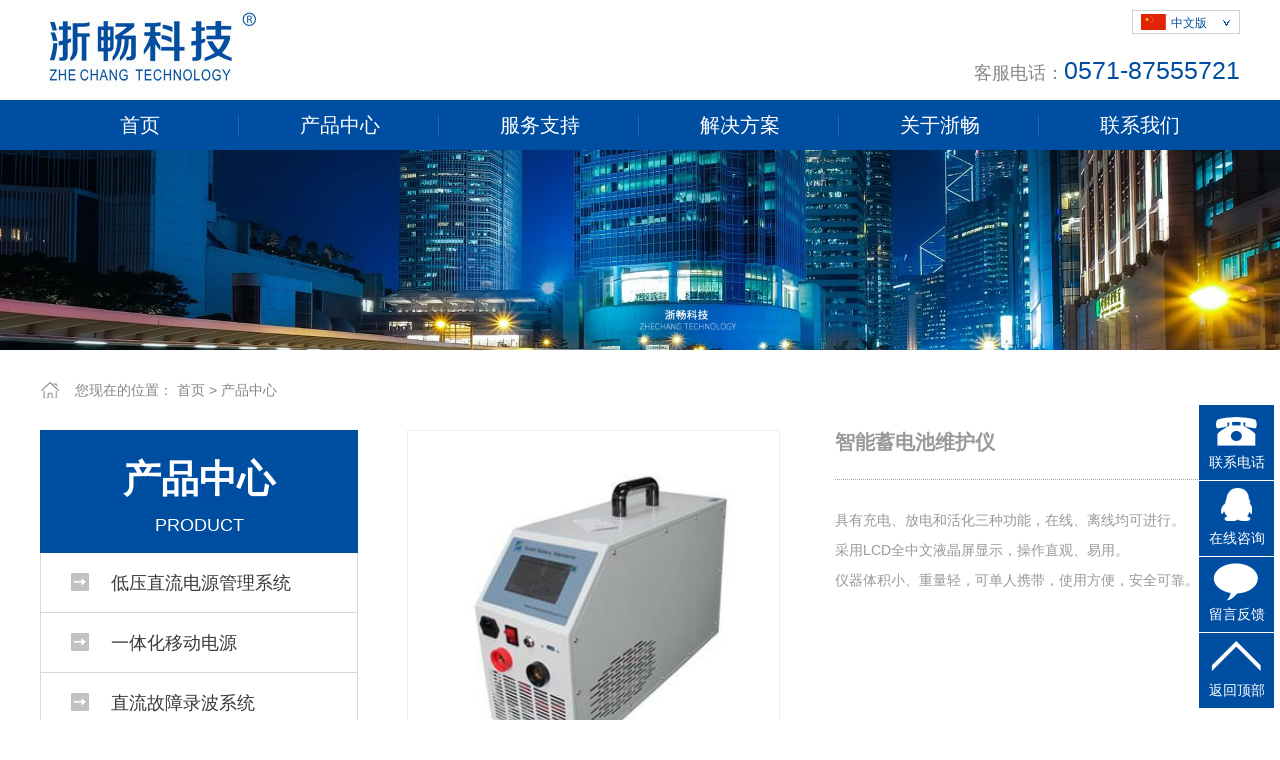

--- FILE ---
content_type: text/html; charset=utf-8
request_url: http://zhechang.net/product.aspx?id=196
body_size: 4604
content:

<!DOCTYPE html PUBLIC "-//W3C//DTD XHTML 1.0 Transitional//EN" "http://www.w3.org/TR/xhtml1/DTD/xhtml1-transitional.dtd">
<html xmlns="http://www.w3.org/1999/xhtml">
<head>
<meta http-equiv="Content-Type" content="text/html; charset=utf-8" />
<meta name="viewport" content="width=device-width,initial-scale=1.0,maximum-scale=1.0,minimum-scale=1.0,user-scalable=0">
<meta name="apple-touch-fullscreen" content="yes">
<meta name="apple-mobile-web-app-capable" content="yes">
<meta name="apple-mobile-web-app-status-bar-style" content="black">
<meta name="format-detection" content="telephone=no">
<link rel="SHORTCUT ICON" href="favicon.ico" />
<title>智能蓄电池维护仪-产品中心-浙畅科技</title>
<meta name="Keywords" content="杭州浙畅电力设备有限公司,浙畅科技,浙畅" />
<meta name="Description" content="杭州浙畅电力设备有限公司" />
<link href="js/bootstrap/css/bootstrap.min.css" rel="stylesheet" />
<link href="js/slick/slick.css" rel="stylesheet" />
<link href="js/slick/slick-theme.css" rel="stylesheet" />
<link href="css/zhechang.css" rel="stylesheet" />
<script type="text/javascript" src="js/jquery-1.10.2.min.js"></script>
<script type="text/javascript" src="js/bootstrap/js/bootstrap.min.js"></script>
<script type="text/javascript" src="js/slick/slick.min.js"></script>
<script type="text/javascript" src="js/zhechang.js"></script>
</head>

<body>

<!--侧边导航-->
<div class="left_menu_zone">
<div class="left_menu visible-xs">

	<div class="left_menu_h">浙畅科技</div>
    <div class="left_menu_i"><a href="productlist.aspx">产品中心</a></div>
    <div class="left_menu_i"><a href="solutionlist.aspx">解决方案</a></div>
    <div class="left_menu_i"><a href="download.aspx">服务支持</a></div>
    <div class="left_menu_i"><a href="about.aspx">关于浙畅</a></div>
    <div class="left_menu_i"><a href="contact.aspx">联系我们</a></div>
    <div class="left_menu_i"><a href="en/">English</a></div>
</div>
</div>
<div class="shade_m"></div>


<div class="header_m visible-xs">
	<div class="container_m">
    	<div class="logo_m"><a href="/"><img src="images/logo.jpg" /></a></div>
       	<div class="header_menu_btn"><img src="images/header_menu.jpg" id="header_menu" /></div>
        <div class="header_search_btn"><img src="images/header_search.jpg"/></div>
        <div class="search_m" style="display:none;">
        	
        	<div class="search_m_zone">
            	<input type="text" name="q" class="search_txt" autocomplete="off">
                <button type="submit" class="search_btn">搜索</button>
            </div>
        </div>
    </div>
    
</div>


<div class="header hidden-xs">
	<div class="container">
    	<div class="logo"><a href="/"><img src="images/logo.jpg" /></a></div>
        <div class="header_right">
        	<div class="header_right_b">
        		<div class="website_v">
            		<div class="website_cn"><a href="/"><img src="images/cn.jpg" /><em>中文版</em></a></div>
                	<div class="website_en"><a href="/en/"><img src="images/en.jpg" /><em>English</em></a></div>
           	 	</div>
            	<div class="header_tel">
            	<em>客服电话：</em>0571-87555721
                </div>
            </div>
        </div>
    </div>
</div>
<div class="nav hidden-xs">
	<div class="container">
    	<ul class="navlist">
        	<li class="current"><a href="/">首页</a></li>
            <li>
            	<a href="productlist.aspx">产品中心</a>
            	<div class="memulist dcol">
                
                    <div class="memuitem"><a href="productlist.aspx?cid=2"><i class="icon xudianchi"></i><span class="memuitem_txt">直流电源管理系统</span></a></div>
                	<div class="memuitem"><a href="productlist.aspx?cid=13"><i class="icon zhiliudian"></i><span class="memuitem_txt">直流电源仪器设备</span></a></div>
                	<div class="memuitem"><a href="productlist.aspx?cid=4"><i class="icon xudianchi5"></i><span class="memuitem_txt">开闭所直流电源管理系统</span></a></div>
                    <div class="memuitem"><a href="productlist.aspx?cid=12"><i class="icon jiaoliudian"></i><span class="memuitem_txt">其他</span></a></div>
                	
            	</div>
            </li>

            <li><a href="download.aspx">服务支持</a>
            	<div class="memulist scol">
                	<div class="memuitem"><a href="download.aspx?tid=4"><i class="icon chanpinshouce"></i><span class="memuitem_txt2">产品手册</span></a></div>
                	<div class="memuitem"><a href="servers.aspx"><i class="icon baoxiu"></i><span class="memuitem_txt2">在线报修</span></a></div>
                    <div class="memuitem"><a href="feedback.aspx"><i class="icon lanyanfankui"></i><span class="memuitem_txt2">留言反馈</span></a></div>
            	</div>
            </li>
            <li><a href="solutionlist.aspx">解决方案</a>
            </li>
            <li><a href="about.aspx">关于浙畅</a>
            	<div class="memulist scol">
                	<div class="memuitem"><a href="about.aspx"><i class="icon gongsijianjie"></i><span class="memuitem_txt2">公司简介</span></a></div>
                	<div class="memuitem"><a href="culture.aspx"><i class="icon qiyewenhua"></i><span class="memuitem_txt2">企业文化</span></a></div>
                    <div class="memuitem"><a href="hr.aspx"><i class="icon rencaizhaopin"></i><span class="memuitem_txt2">人才招聘</span></a></div>
                    <div class="memuitem"><a href="certificate.aspx"><i class="icon zhuanlizhengshu"></i><span class="memuitem_txt2">专利证书</span></a></div>
            	</div>
            </li>
            <li><a href="contact.aspx">联系我们</a></li>
        </ul>
    </div>
</div> 

<div class="banner visible-xs" id="banner">
	<div class="single-item banner_item">
    	<div>
    		<img src="images/banner_product.jpg" />
    	</div>
    </div>
</div>
<div class="banner hidden-xs" id="banner">
	<div class="single-item banner_item">
    	<div>
    		<img src="images/banner_product.jpg" />
    	</div>

    </div>
</div>

<!--页面导航栏-->
<div class="navigation hidden-xs">
	<div class="container">
    	<div class="navigation_bar">您现在的位置： <a href="">首页</a> &gt; <a href="">产品中心</a></div>
    </div>
</div>

<!--页面导航栏-->
<div class="main">
	<div class="container">
    	<div class="leftside">
        	<div class="leftmenu_head">
            	<div class="leftmenu_head_cn">产品中心</div>
                <div class="leftmenu_head_en">PRODUCT</div>
                <div class="leftmenu_head_catalog">分类</div>
            </div>
            <div class="leftmenu_body">

            
                   
                <div class="leftmemu_item"><a href="product.aspx?id=203">低压直流电源管理系统</a></div>
                   
					
					
                   
                <div class="leftmemu_item"><a href="product.aspx?id=205">一体化移动电源</a></div>
                   
					
					
                   
                <div class="leftmemu_item"><a href="product.aspx?id=202">直流故障录波系统</a></div>
                   
					
					
                   
                <div class="leftmemu_item"><a href="product.aspx?id=201">智能蓄电池在线监测系统</a></div>
                   
					
					
                   
                <div class="leftmemu_item"><a href="product.aspx?id=207">开闭所直流电源集中管理系统</a></div>
                   
					
					
                   
                <div class="leftmemu_item"><a href="product.aspx?id=206">配网蓄电池在线监测系统</a></div>
                   
					
					
                   
                <div class="leftmemu_item"><a href="product.aspx?id=199">蓄电池跨接宝</a></div>
                   
					
					
                   
                <div class="leftmemu_item"><a href="product.aspx?id=195">蓄电池内阻测试仪 </a></div>
                   
					
					
                   
                <div class="leftmemu_item"><a href="product.aspx?id=200">便携式直流接地故障查找仪</a></div>
                   
					
					
                   
                <div class="leftmemu_item"><a href="product.aspx?id=193">智能蓄电池组放电测试仪</a></div>
                   
					
					
                   
                <div class="leftmemu_item"><a href="product.aspx?id=194">无线蓄电池巡检仪</a></div>
                   
					
					
                   
                <div class="leftmemu_item"><a href="product.aspx?id=197">智能蓄电池组充电机 </a></div>
                   
					
					
                   
                <div class="leftmemu_item"><a href="product.aspx?id=196">智能蓄电池维护仪</a></div>
                   
					
					
                   
                <div class="leftmemu_item"><a href="product.aspx?id=204">配网三相负荷不平衡调节装置</a></div>
                   
					
					
                   
                <div class="leftmemu_item"><a href="product.aspx?id=198">智能交流放电测试仪</a></div>
                   
					
					

            </div>
        </div>
        <div class="rightside">
        	<div class="productinfo">
            	<div class="product_img"><img src="file/20211119135341.jpg" /></div>
                <div class="product_title">智能蓄电池维护仪</div>
                <div class="product_note">
                	<p>具有充电、放电和活化三种功能，在线、离线均可进行。</p><p>
采用LCD全中文液晶屏显示，操作直观、易用。</p><p>
仪器体积小、重量轻，可单人携带，使用方便，安全可靠。</p>
                </div>
            </div>
            <div class="product_bar">
            	<div class="product_bar_desc">产品描述</div>
                <div class="product_bar_enquiry"><a href="order.aspx?t=智能蓄电池维护仪" target="_blank">在线询价</a></div>
            </div>
            <div class="product_content">
            	<div><font face="simsun" size="4"><b style="">智能蓄电池维护仪</b></font></div><div><font face="simsun" size="3"><br></font></div><div><b><font face="simsun" size="3">【产品特点】</font></b></div><div><font face="simsun" size="3">1.具有充电、放电和活化三种功能，在线、离线均可进行；</font></div><div><font face="simsun" size="3">2.充放电电流、充电电压上下限等参数可自由设定；</font></div><div><font face="simsun" size="3">充电：采用标准的“恒流限压→恒压限流→浮充”三阶段充电法；</font></div><div><font face="simsun" size="3">放电：根据设定的放电进行定电流恒流放电；</font></div><div><font face="simsun" size="3">活化：<b>采用独特的“脉冲式”激活方式</b>，可有效消除蓄电池的“硫酸盐化”现象，最大程度恢复电池性能；</font></div><div><font face="simsun" size="3">3.采用LCD全中文液晶屏显示，操作直观、易用；</font></div><div><font face="simsun" size="3">4.各项参数全过程实时显示，并自动保存在仪器中，掉电不丢失；</font></div><div><font face="simsun" size="3">5.具有反接、错接、过温自保护功能；</font></div><div><font face="simsun" size="3">6.仪器体积小、重量轻，可单人携带，使用方便，安全可靠。</font></div><div><br></div>
            </div>
        </div>
    </div>
</div>



<div class="footer_m visible-xs">
	<div class="container">
    	<div class="logo3_m"><img src="images/logo3.png" /></div>
        <div class="slogan">直流系统运行与维护专家</div>
    </div>
</div>

<div class="footer hidden-xs">
	<div class="container footer_body">
	<div class="foot-ccmpanyname">
		杭州浙畅电力设备有限公司
    </div>
    <div class="foot-ccmpanyaddress">
		<p>地址：杭州市莫干山路1418-60号</p>
		<p>新业大厦1-3层</p>
    </div>
	<div class="foot-ccmpanytel">
		<p class="kftel">客服电话：0571-87555721</p>
		<p>邮箱：sales@zhechang.net</p>
        <p>传真：0571-86493180</p>
    </div>
    <div class="foot-beian2">Copyright  ©  2013-2021 浙畅科技 All Rights Reserved <a href="" target="_blank">浙ICP备13035428号-1</a>   <a href="" target="_blank">浙公网安备 33010402001934号</a>
    </div>
    
    </div>

</div>

<div class="scrolltop">
	<div class="topitem"><a href="contact.aspx"><img src="images/top_tel.png" /><p>联系电话</p><a href=""></div>
    <div class="topitem"><a target="_blank" href="http://wpa.qq.com/msgrd?v=3&uin=97545118&site=qq&menu=yes"><img src="images/top_qq.png" /><p>在线咨询</p></a></div>
    <div class="topitem"><a href="feedback.aspx"><img src="images/top_feedback.png" /><p>留言反馈</p></a></div>
    <div class="topitem" id="backtop"><img src="images/top_scroll.png" /><p>返回顶部</p></div>
</div> 

</body>
</html>

--- FILE ---
content_type: text/css
request_url: http://zhechang.net/css/zhechang.css
body_size: 8050
content:
/* CSS Document */
*{ margin:0px; padding:0px;}
div,form,img,ul,ol,li,dl,dt,dd,map {padding:0;margin:0;border:0;}
h1,h2,h3,h4,h5,h6 {margin:0;padding:0; }
body{margin:0px; padding:0px; font-size:12px; color:#333;font-family:Arial, Helvetica, sans-serif,"宋体";}
ul,li{list-style:none;}
.clear{clear:both;}
a{color:#333;text-decoration:none; font-size:12px; font-family:Arial;}
a:hover{color:#004ea1;text-decoration:none;}
img{border:none;}
hr{line-height:0px; font-size:0px; border:none; height:1px; width:100%; margin:5px 0px;}
div{margin:0px auto;}
body {
  font-family:Arial, Helvetica, sans-serif,"宋体";
  color: #999;
  font-size: 14px;
  line-height: 24px;
  background: #fff;
}
body,
div,
p,
span,
ul,
li,
dl,
dd,
h1,
h2,
h3,
a,
input,
img {
  margin: 0;
  padding: 0;
}
li,
ol {
  list-style: none;
}
a,
input,
img,
textarea {
  border: none;
  outline: none;
  
}
i,
em {
  font-style: normal;
}

/* m端头部*/
.header_m{width:100%; }
.container_m{width:100%; position:relative; }
.logo_m{width:100px; height:50px; float:left; margin-left:10px;}
.logo_m img{width:100px; height:50px; }

.header_m_r{ height:50px; float:right;width:200px;}
.header_search_btn{ float:right;margin-right:20px;margin-top:10px;cursor: pointer;}
.header_search_btn img{height:35px;width:35px;}
.header_menu_btn{ float:right;margin-right:10px;margin-top:10px;cursor: pointer;}
.header_menu_btn img{height:35px;width:35px;}
.search_m{ position:absolute; top:60px; z-index:9999; width:100%; height:30px; }
.search_m_zone{ margin:0 auto; width:80%; height:30px;  }
.search_txt{height:30px;width:60%; float:left;border-radius: 15px 0 0 15px; padding-left:20px;}
.search_btn{height:30px; width:80px; text-align:center; background:#146ece; border:none; color:#FFF;}

/* m左边侧边*/
.left_menu{ width:0%; height:100%; background:#FFF;position: fixed;top: 0px;left: 0px; z-index:10001; }
.left_menu_zone{display: none;}
.shade_m{width: 100%;height: 100%;position: fixed;top: 0;left: 0px;background: rgba(0, 0, 0, 0.5);z-index: 10000;display: none;}
.left_menu_h{width: 100%;height: 56px;padding: 0 16px;text-align: center;background: #004ea1;line-height: 56px;font-size: 20px;font-weight: bold;color: #fff;}
.left_menu_i{width: 100%;height: 50px; line-height:50px; font-size:18px; color:#000;border-bottom: 1px solid #ebebeb;overflow: hidden; padding-left:20px;}
.left_menu_i a{ font-size:18px;}

.container{ padding:0px;}
.logo{width:200px; height:100px; float:left;}
.logo2{width:250px; height:100px; float:left;}
.header_right{ width:300px; height:100px; float:right;}
.header_right_b{width:300px; height:100px; position:relative;}
.website_v{width:108px; height:24px; border:#d3d1d1 solid 1px;  background:url(../images/arrow.png) no-repeat 88px 6px; position:absolute; top:10px;right:0;}
.website_cn{ color: #666;line-height: 24px;cursor: pointer;font-size: 14px;width: 100px; height:24px;  }
.website_v .website_cn img {
    width: 25px;
    height: 16px;
    float:left;
	margin-top:3px;
	margin-left:8px;
}
.website_v .website_cn em {
    width: 50px;
    height: 16px;
    float:left;
	margin-left:5px;
	color:#004ea1;
}

.website_en{ color: #666;line-height: 24px;cursor: pointer;font-size: 14px;width: 108px;border:#d3d1d1 solid 1px;height:24px; position:relative; top:-2px; left:-1px; clear:both; background:#FFF;display:none;z-index:1000; }
.website_v .website_en img {
    width: 25px;
    height: 16px;
    float:left;
	margin-top:3px;
	margin-left:8px;
}
.website_v .website_en em {
    width: 50px;
    height: 16px;
    float:left;
	margin-left:5px;
	color:#004ea1;
}

.website_v:hover .website_en {
  display: block;
}
.header_tel{position:absolute; top:58px;right:0; font-size:25px;color:#004ea1;}
.header_tel em{ color:#828788; font-size:18px;}
.nav{ height:50px; width:100%; background:#004ea1;font-family:"Microsoft YaHei"}
.navlist li{ float:left; width:200px; height:50px; line-height:50px; font-size:18px; text-align:center; background:url(../images/split.png) no-repeat 198px 15px;position: relative;}
.navlist li:last-child{ background:none;}
.navlist li a{ color:#FFF; height:35px; font-size:20px;}
.navlist li.current{font-size:18px;}

.memulist{ z-index:100; position:absolute; top:50px; left:0px; background:#FFF; opacity:0.9;/*通用*/ border:#c6c4c4 solid 1px; padding:10px; display:none; }
.dcol{ width:465px;}
.scol{ }
.navlist li .memulist a{color:#004ea1; font-size:14px;line-height:30px; height:30px; }
.memuitem{ line-height:30px; height:30px; float:left;overflow:hidden; }
.navlist li .memulist a:hover{color:#004ea1; font-weight:bold; }

.icon{ width:30px; height:30px; display:block;  float:left;margin-right:8px;}
.xudianchi{ background:url(../images/icon_xudianchi.png) no-repeat;background-size:30px 30px;}
.xudianchi2{ background:url(../images/icon_xudianchi2.png) no-repeat;background-size:30px 30px;}
.xudianchi3{ background:url(../images/icon_xudianchi3.png) no-repeat;background-size:30px 30px;}
.xudianchi4{ background:url(../images/icon_xudianchi4.png) no-repeat;background-size:30px 30px;}
.xudianchi5{ background:url(../images/icon_xudianchi5.png) no-repeat;background-size:30px 30px;}
.xudianchi6{ background:url(../images/icon_xudianchi6.png) no-repeat;background-size:30px 30px;}
.jiaoliudian{ background:url(../images/icon_jialiudian.png) no-repeat;background-size:30px 30px; }
.zhiliudian{ background:url(../images/icon_zhiliudian.png) no-repeat;background-size:30px 30px;}
.qiyedongtai{ background:url(../images/icon_qiyedongtai.png) no-repeat;background-size:30px 30px;}
.hangyedongtai{ background:url(../images/icon_hangyedongtai.png) no-repeat;background-size:30px 30px;}
.jishuzhishi{ background:url(../images/icon_jishuzhishi.png) no-repeat;background-size:30px 30px;}
.chanpinshouce{ background:url(../images/icon_chanpinshouce.png) no-repeat;background-size:30px 30px;}
.ziliaowendang{ background:url(../images/icon_ziliaowendang.png) no-repeat;background-size:30px 30px;}
.ruanjian{ background:url(../images/icon_ruanjian.png) no-repeat;background-size:30px 30px;}
.qitaziyuan{ background:url(../images/icon_qitaziyuan.png) no-repeat;background-size:30px 30px;}
.baoxiu{ background:url(../images/icon_baoxiu.png) no-repeat;background-size:30px 30px;}
.lanyanfankui{ background:url(../images/icon_lanyanfankui.png) no-repeat;background-size:30px 30px;}
.dianwanggongsi{ background:url(../images/icon_dianwanggongsi.png) no-repeat;background-size:30px 30px;}
.shujuzhongxin{ background:url(../images/icon_shujuzhongxin.png) no-repeat;background-size:30px 30px;}
.fadianchang{ background:url(../images/icon_fadianchang.png) no-repeat;background-size:30px 30px;}
.guidaojiaotong{ background:url(../images/icon_guidaojiaotong.png) no-repeat;background-size:30px 30px;}
.gongyeqiye{ background:url(../images/icon_gongyeqiye.png) no-repeat;background-size:30px 30px;}
.gongsijianjie{ background:url(../images/icon_gongsijianjie.png) no-repeat;background-size:30px 30px;}
.qiyewenhua{ background:url(../images/icon_qiyewenhua.png) no-repeat;background-size:30px 30px;}
.rencaizhaopin{ background:url(../images/icon_rencaizhaopin.png) no-repeat;background-size:30px 30px;}
.hexinyoushi{ background:url(../images/icon_hexinyoushi.png) no-repeat;background-size:30px 30px;}
.fuwutiaokuan{ background:url(../images/icon_fuwutiaokuan.png) no-repeat;background-size:30px 30px;}
.zhuanlizhengshu{ background:url(../images/icon_zhuanlizhengshu.png) no-repeat;background-size:30px 30px;}
.xudianchijiance{ background:url(../images/icon_xudianchijiance.png) no-repeat;background-size:30px 30px;}

.memuitem_txt{ height:30px; width:220px;display:block;line-height:30px; text-align:left;  }
.memuitem_txt2{ height:30px; width:130px;display:block;line-height:30px; text-align:left;  }





.banner{ width:100%;clear:both;overflow:hidden; }
.banner img{width:100%;}

.column{ margin-top:88px; clear:both; height:auto;}
.column-header{ position:relative;}
.title{margin:0 auto; width:218px; text-align:center;position: relative;z-index:99; background:#FFF;}
.title::before {
    content: '';
    width: 15px;
    height: 15px;
    background-color: #004ea1;
    position: absolute;
    left: 0;
    top: 50%;
    margin-top: -6px;
}

.title::after {
    content: '';
    width: 15px;
    height: 15px;
    background-color: #004ea1;
    position: absolute;
    top: 50%;
    margin-top: -6px;
    right: 0;
}

.column-header::before {
    content: '';
    height: 1px;
    width: 100%;
    position: absolute;
    z-index: -1;
    background-color: #dddada;
    top: 50%;
}
.title_cn{font-size:28px; color:#004ea1; line-height:38px;}
.title_en{font-size:18px; color:#004ea1;line-height:28px;}

.column-body{width:100%;}
.advantage{margin-top:38px;}
.advantage-item{margin-bottom:30px;}
.a-item-img{width:100px; height:100px; background:#004ea1;border-radius:100%; float:left; margin-right:18px;position: relative;}
.a-item-img img{width: 58px;height: 58px;position: absolute;top: 50%;left: 50%;transform: translate(-50%,-50%);}

.a-item-title{ height:40px;  line-height:40px; font-size:18px; color:#333333;}
.a-item-desc{ font-size:12px; color:#666666;font-family:"宋体";}

.advantage-desc{ padding:3px 28px 28px 28px; font-size:14px; color:#666666;font-family:"宋体"; margin-top:38px; clear:both;margin-bottom:18px;}
.advantage-desc p{ margin-top:18px;}


.btn_show{width:160px; height:40px; line-height:40px; border:#004ea1 solid 1px; text-align:center; margin:0 auto; clear:both; margin-top:20px;}
.btn_show a{ color:#004ea1;font-size:16px;width:160px; height:40px; display:block; background:url(../images/arrow4.png) no-repeat 130px 13px;}
.btn_show a:hover{ color:#FFF;background:url(../images/arrow5.png) no-repeat 130px 13px;}
.btn_show:hover{ color:#FFF;background:#004ea1;}

.product-zone{ position:relative; margin-top:38px;}
.productlist{  display:block; margin-left:62px;margin-right:62px;}
.product-item{ border:#eae6e6 solid 1px; margin-right:25px; }
.p-item-img{width:100%;height:100%;}
.p-item-img img{width:100%;height:100%;}
.p-item-title{ height:45px; line-height:45px; text-align:center; }
.p-item-title a{font-size:14px;font-family:"宋体"; }

.arrow_left{ position:absolute; left:-50px; top:150px;cursor: pointer;}
.arrow_right{ position:absolute; right:-40px; top:150px;cursor: pointer;}

.solution-zone{ margin-top:38px; width:100%;}

.solution-item{  margin:auto; margin-bottom:50px;margin-top:20px; }
.s-item-img{ width:450px; height:400px; margin:auto;}
.s-item-img img{ width:450px;height:400px;border-top:#d9d2d2 solid 1px;border-left:#d9d2d2 solid 1px;border-right:#d9d2d2 solid 1px;}
.s-item-title{ width:450px; height:70px; line-height:70px; text-align:center; background:#004ea1; margin:auto;}
.s-item-title a{ color:#FFF; font-size:28px;}

.cooperate-zone{ width:100%; height:100%;}
.cooperate-item{  margin-top:25px; color:#333333;}
.c-item-img{width:180px; height:71px; margin:auto;}
.c-item-img img{width:180px; height:71px;border:#d9d2d2 solid 1px;}
.c-item-title{ height:28px; line-height:28px; text-align:center; width:180px; margin:auto;}
.c-item-title a{ font-size:14px;}


.news-zone{ margin-top:38px;}
.news-category{margin-bottom:50px; }

.news-category:last-child{margin-right:0px;}
.news-category-head{ width:352px; height:175px; margin:auto;}
.news-category-head a{width:352px; height:175px; display:block; position:relative;}
.news-category-head a img{width:352px; height:175px; }
.news-category-head a p{ height:43px; line-height:43px; width:352px; background:#004ea1; position:absolute; bottom:0px; left:0px; text-align:center;opacity: 0.8; color:#FFF; font-size:16px;font-family:"宋体";}
.news-category-body{margin:auto;width:352px; }
.news-category-body ul{ border:#CCC solid 1px; width:352px; border-top:none; padding-top:10px;padding-bottom:10px;}
.news-category-body ul li{ height:35px; line-height:35px; width:300px; position:relative; overflow:hidden;}
.news-category-body ul li a{display:block;height:35px;width:300px; margin-left:30px; font-size:14px;font-family:"宋体";}
.news-category-body ul li a::before{content: '';display:block;width: 5px;height: 5px;background-color: #6e6d6d;position: absolute;left: 15px;top: 15px;}

/* 页面导航栏*/
.navigation_bar{ height:20px; line-height:20px; font-size:14px;color:#868488; padding-left:35px; background:url(../images/home.png) no-repeat;}
.navigation_bar a{ color:#868488;font-size:14px;}

/* 左侧菜单栏*/
.main{ margin-top:30px;}
.leftside{ width:318px; float:left; height:auto;}
.leftmenu_head{ width:318px; height:123px; background:#004ea1; padding-top:30px;}
.leftmenu_head_cn{ color:#FFF; font-size:38px; font-weight:bold; height:38px; line-height:38px; width:318px; text-align:center;}
.leftmenu_head_en{ color:#FFF; font-size:18px; margin-top:15px;width:318px;  text-align:center;}
.leftmenu_head_catalog{ display:none;}
.leftmemu_item{ height:60px; line-height:60px; font-size:18px width:246px; border:#dbd7d7 solid 1px; border-top:none; padding-left:70px; background:url(../images/arrow7.png) no-repeat 30px 20px;}
.leftmemu_item a{ font-size:18px; color:#3a3939;height:100%;width:100%; display:block;}
.leftmemu_item:hover{background:url(../images/arrow6.png) no-repeat 30px 20px;}
.leftmemu_item:hover a{color:#004ea1; font-weight:bold;}
.leftmemu_item.current{background:url(../images/arrow6.png) no-repeat 30px 20px;}
.leftmemu_item.current a{color:#004ea1; font-weight:bold;}

/* 右侧内容栏*/
.rightside{ width:833px; height:auto; float:right;}
.rightbox{width:831px; border:#e8e4e4 solid 1px; height:auto;}
.rightbox_head{ height:68px; border-bottom:#e8e4e4 solid 1px; position:relative; padding-left:80px; line-height:68px; font-size:22px; color:#004ea1;}
.rightbox_head i{ width:5px; height:39px; position:absolute; top:15px; left:30px; background:#004ea1;}
.rightbox_body{ width:831px; padding:30px 0px;}
.plist{ clear:both; overflow: hidden; margin-top:10px;}
.pitem{ float:left; margin-left:20px;}
.pitem img{width:250px; height:250px; border:#e8e4e4 solid 1px;}
.pitem p{width:250px; height:50px; line-height:50px; text-align:center; font-size:16px;}

.productinfo{ overflow:hidden;}
.product_img{ width:373px; height:373px; border:#ededed solid 1px; float:left;}
.product_img img{width:371px; height:371px;}
.product_title{ width:405px; float:right; height:50px;  font-size:20px; border-bottom:#a6a6a6 dotted 1px; font-weight:bold;}
.product_note{ width:405px; float:right; height:316px;  font-size:14px; margin-top:20px;}
.product_note p{margin-top:10px; line-height:20px;}
.product_bar{ height:68px; line-height:68px; width:831px;background:#e6eeff; font-size:16px;}
.product_bar_desc{ width:215px; height:68px; background:#06C; text-align:center; color:#FFF; float:left;}
.product_bar_enquiry{ height:68px; line-height:68px; background:#e6eeff; color:#004ea1; width:300px; padding-left:100px; float:left; background:url(../images/enquiry.png) no-repeat 60px 22px;}
.product_bar_enquiry a{font-size:16px;color:#004ea1;}
.product_content{ font-size:14px;  color:#353535; padding-top:20px;}
.product_content p{ line-height:28px; margin-top:10px;}

.nlist{}
.nlist ul{ padding:0px 30px;}
.nlist ul li{ height:38px; line-height:38px; font-size:16px; } 
.nlist ul li a{ height:38px;font-size:16px; width:580px; float:left; display:block; }
.nlist ul li span{height:38px; width:120px; float:right; display:block; }

.newsinfo{ height:100px; border-bottom:#e9e5e5 solid 1px; width:100%;}
.news_title{ height:45px; width:100%; text-align:center; font-size:22px; font-weight:bold; color:#000; margin-top:30px;}
.news_date{ height:25px; width:100%; text-align:center; font-size:14px; color:#8a8888;}
.news_content{font-size:14px; color:#353535;padding-top:10px; height:auto; }
.news_content p{ line-height:28px; margin-top:10px;}
.news_links{ color:#686565;font-size:14px;margin-top:30px;}
.news_links a{ color:#686565;font-size:14px;}
.news_links div{ height:20px; line-height:20px;}

.solutioninfo{ height:60px; border-bottom:#e9e5e5 solid 1px; width:100%;}
.solution_title{ height:45px; width:100%; text-align:center; font-size:22px; font-weight:bold; color:#000; margin-top:30px;}
.solution_content{font-size:14px; color:#353535;padding-top:10px; height:auto; }
.solution_content p{ line-height:28px; margin-top:10px;}


.slist{}
.slist ul{ padding:0px 30px;}
.slist ul li{ height:38px; line-height:38px; font-size:16px; } 
.slist ul li a.stype{ height:38px;font-size:16px; width:80px; float:left; display:block; color:#004ea1; }
.slist ul li a.sname{height:38px;font-size:16px; width:660px; float:left; display:block; overflow:hidden; }

.clist{ margin:30px; }
.caseitem{ font-size:16px; margin-top:30px; height:82px;}
.caseitem_logo{ width:202px; height:82px; border:#e2dede solid 1px; float:left;}
.caseitem_logo img{ width:200px; height:80px;}
.caseitem_info{ width:518px; height:82px; float:left; margin-left:20px; color:#000;}
.caseitem_n{}
.caseitem_p{}
.caseitem_more{ height:20px; line-height:20px; margin-top:10px;}
.caseitem_more a{ color:#004ea1; font-size:14px;}

.page_content{ padding:0 30px; color:#666;font-family:"宋体";}
.page_content p{ line-height:30px; margin-top:15px; font-size:16px;}

.map_baidu{padding:20px;}

.page_enquiry{ height:120px; margin-left:80px;}
.page_enquiry_title{font-size:28px; font-weight:bold; height:50px; line-height:50px; color:#2e2e2e;}
.page_enquiry_tel{ font-size:16px; height:30px; line-height:30px;}
.page_enquiry_tel span{ color:#004ea1;} 
.page_enquiry_form{ margin-left:80px; height:550px;}
.page_enquiry_form p.singleline {font-size: 13px;height: 45px;line-height: 45px;width: 600px;}
.page_enquiry_form p em { display:block; height:45px;line-height: 45px; width:80px; text-align:left; float:left;}
.page_enquiry_form p input.text {border: solid 1px #d9d9d9;height: 30px;line-height: 30px;width: 300px;display:block; padding:3px 5px;float:left;margin-top:10px;}
.page_enquiry_form p textarea {width: 440px;height: 100px;border: #d9d9d9 solid 1px;display:block; float:left; padding:3px 5px;}

.page_enquiry_form p.singleline2{font-size: 13px;height: 100px;line-height: 45px;width: 600px;}
.pbtn {width: 80px; background:#004ea1;height: 30px;line-height: 30px;font-size: 14px; margin-top:30px; color:#FFF;}
.pbtn2 {width: 80px;border: #989898 solid 1px;height: 30px;line-height: 30px;font-size: 14px; margin-top:30px;}



/* 分页*/
.paging{ padding-left:20px; margin-top:30px;}
.paging a{ height:38px; width:auto; line-height:38px; text-align:center; border:#e5e2e2 solid 1px; display:block; float:left; padding:0 15px; margin-right:5px;font-size:14px;}
.paging span{height:38px; width:auto; line-height:38px;text-align:center;display:block; float:left;  padding:0 15px; margin-right:5px; background:#004ea1; color:#FFF;  font-size:14px;}
.paging a:hover{background:#004ea1; color:#FFF; }
.paging i{height:38px; line-height:38px;float:left; margin-right:5px;  padding:0 15px;font-size:16px;}

.footer_m{ height:218px; width:100%; background:#004ea1; margin-top:38px;font-family:"Microsoft YaHei";}
.logo3_m{  margin:auto;width:153px;height:50px; margin-top:58px;}
.logo3_m img{  width:153px;height:50px;}
.slogan{ font-size:14px; margin:auto; width:300px; text-align:center;  margin-top:18px; color:#FFF;}

.footer{ height:158px; width:100%; background:#004ea1; margin-top:28px;font-family:"宋体";}
.footer_body{position:relative;}
.logo3{ width:226px;height:74px;float:left; margin-top:150px; margin-left:80px;}
.foot-about{ width:80px; float:left;margin-left:75px;margin-top:100px;}
.foot-about p{ font-size:18px;  color:#FFF; }
.foot-about ul{ margin-top:20px;}
.foot-about ul li{ height:30px; line-height:30px;}
.foot-about ul li a{ color:#FFF; font-size:14px;font-family:"宋体";}

.foot-product{ width:170px; float:left;margin-left:75px;margin-top:100px;}
.foot-product p{ font-size:18px;  color:#FFF; }
.foot-product ul{ margin-top:20px;}
.foot-product ul li{ height:30px; line-height:30px;}
.foot-product ul li a{ color:#FFF; font-size:14px;font-family:"宋体";}

.foot-news{ width:80px; float:left;margin-left:30px;margin-top:100px;}
.foot-news p{ font-size:18px;  color:#FFF; }
.foot-news ul{ margin-top:20px;}
.foot-news ul li{ height:30px; line-height:30px;}
.foot-news ul li a{ color:#FFF; font-size:14px;font-family:"宋体";}

.foot-contact{font-family:"宋体";color:#FFF;float:left;margin-left:80px;margin-top:100px;}

.t1{ font-size:24px; margin-bottom:18px;}
.t2{ font-size:12px; line-height:24px;}
.foot-beian{ position:absolute; top:455px; left:80px;color:#FFF;}
.foot-beian a{color:#FFF;font-family:"宋体";font-size:14px;}

.foot-ccmpanyname{ position:absolute; top:33px; left:10px; color:#FFF; font-size:25px;}
.foot-ccmpanyaddress{ position:absolute; top:33px; left:450px; color:#FFF; font-size:14px;color:#FFF;}
.foot-ccmpanytel{ position:absolute; top:33px; left:850px; color:#FFF;font-size:14px;}
.kftel{ width:300px; height:30px; background:url(../images/kftel.png) no-repeat; padding-left:45px; line-height:30px; font-size:22px; padding-bottom:45px; }
.foot-beian2{ position:absolute; top:100px; left:10px; color:#FFF; font-size:14px;}
.foot-beian2 a{color:#FFF;font-size:14px;font-family:"宋体";}

.scrolltop{position: fixed;right: 5px;bottom: 10px;width: 77px;height: 306px;cursor: pointer;z-index: 9999; background:#FFF; padding:1px;}
.topitem{ width:75px; height:75px; background:#004ea1; margin-bottom:1px; }
.topitem img{ width:75px; height:50px; display:block;}
.topitem p{ width:75px; height:14px; line-height:14px; font-size:14px; color:#FFF; text-align:center;}


.col-md-1-5 {
    width: 20%;
    float: left;
}

.col-xs-1-5, .col-sm-1-5, .col-md-1-5, .col-lg-1-5 {
    position: relative;
    min-height: 1px;
    padding-left: 15px;
    padding-right: 15px;
}

@media (min-width: 768px) {
    .col-sm-1-5 {
        width: 20%;
        float: left;
    }
}

@media (min-width: 992px) {
    .col-md-1-5 {
        width: 20%;
        float: left;
    }
}

@media (min-width: 1200px) {
    .col-lg-1-5 {
        width: 20%;
        float: left;
    }
}

/* m端自适应*/
@media(max-width: 800px) {
	.column{ margin-top:28px;clear:both; padding-bottom:38px; }

	
	.title_cn{font-size:20px; color:#004ea1; line-height:18px;}
	.title_en{font-size:12px; color:#004ea1;line-height:12px;}

    .a-item-img{width:48px; height:48px;margin-right:8px;}
	.a-item-img img{width: 28px;height: 28px;}
	.a-item-title{ height:18px;  line-height:18px; font-size:12px; color:#333333;}
	.a-item-desc{ font-size:8px; color:#666666;font-family:"宋体";}
	.advantage-desc{ padding:0px 22px 22px 22px; font-size:12px;  margin-top:8px; margin-bottom:8px;}
	.advantage-desc p{ margin-top:8px;}
	
	.product-zone{ padding-bottom:22px;}
	
	.s-item-img{ width:300px; height:267px;}
	.s-item-img img{ width:300px;height:267px;}
	.s-item-title{ width:300px; height:47px; line-height:47px; }
	.s-item-title a{ font-size:16px;}
	.cooperate-zone{ padding-top:28px;padding-bottom:22px;}
	.cooperate-item{  margin-top:8px;}
	.c-item-img{width:150px; height:59px; }
	.c-item-img img{width:150px; height:59px;}
	.c-item-title{  width:150px;}
	.c-item-title a{ font-size:12px;}
	
	.news-category-head{ width:300px; height:140px; margin:auto;}
	.news-category-head a{width:300px; height:140px; display:block; position:relative;}
	.news-category-head a img{width:300px; height:140px; }
	.news-category-head a p{ height:43px; line-height:43px; width:300px; background:#004ea1; position:absolute; bottom:0px; left:0px; text-align:center;opacity: 0.8; color:#FFF; font-size:16px;font-family:"宋体";}
	.news-category-body{margin:auto;width:300px; }
	.news-category-body ul{ border:#CCC solid 1px; width:300px; border-top:none; padding-top:10px;padding-bottom:10px;}
	.news-category-body ul li{ height:35px; line-height:35px; width:250px; position:relative;}
	.news-category-body ul li a{display:block;height:35px;width:300px; margin-left:30px; font-size:14px;font-family:"宋体";}
	.news-category-body ul li a::before{content: '';display:block;width: 5px;height: 5px;background-color: #6e6d6d;position: absolute;left: 15px;top: 15px;}
	
	.scrolltop{position: fixed;right: 5px;bottom: 10px;width: 52px;height: 206px;cursor: pointer;z-index: 9999; background:#FFF; padding:1px;}
	.topitem{ width:50px; height:50px; background:#004ea1; margin-bottom:1px; }
	.topitem img{ width:50px; height:33px; display:block;}
	.topitem p{ width:50px; height:10px; line-height:10px; font-size:10px; color:#FFF; text-align:center;}
	
	.main{ margin-top:0px;}
	.leftside{ width:98%;  height:auto; margin:auto; float:none; }
	.leftmenu_head{ width:98%; height:60px; background:#004ea1; position:relative; margin:auto;cursor: pointer;}
	.leftmenu_head_cn{ color:#FFF; font-size:18px;  font-weight:bold; position:absolute; top:10px; left:20px; width:100px;}
	.leftmenu_head_en{ color:#FFF; font-size:12px;position:absolute; top:3px; left:120px;width:100px;}
	.leftmenu_head_en:before {content: '/';font-size:14px;width: 10px;height: 18px;line-height: 20px;color: #fff;position: absolute;left: 0;top: 2px;}
	.leftmenu_head_catalog{color:#FFF;font-size:16px;position:absolute; top:20px; right:0px;width:50px;display:block;}
	.leftmenu_body{ display:none;}
	
	.leftmemu_item{ height:60px; line-height:60px; font-size:18px;width:98%; border:#dbd7d7 solid 1px; border-top:none;  background:url(../images/arrow7.png) no-repeat 30px 20px; margin:auto;}
	.leftmemu_item a{ font-size:18px; color:#3a3939;height:100%;width:100%; display:block;}
	.leftmemu_item:hover{background:url(../images/arrow6.png) no-repeat 30px 20px;}
	.leftmemu_item:hover a{color:#004ea1; font-weight:bold;}
	.leftmemu_item.current{background:url(../images/arrow6.png) no-repeat 30px 20px;}
	.leftmemu_item.current a{color:#004ea1; font-weight:bold;}
	
	.rightside {width: 100%;padding-top: 0px;}
	.rightbox{width:100%; border:none;}
	.rightbox_body{ width:100%; padding:0; }
	.plist{ clear:both; overflow: hidden;}
	.pitem{ float:left; width:47%; margin-left:2%;margin-top:5%;}
	.pitem img{width:100%; height:100%; border:#e8e4e4 solid 1px;}
	.pitem p{width:100%; height:30px; line-height:30px; text-align:center; font-size:16px; margin-top:8px;}
	
	.productinfo{ width:96%; margin:auto; margin-top:10px;}
	.product_img{ width:100%; height: 100vw;border:#ededed solid 1px; float:none;}
	.product_img img{width:100%; height:100%;}
	.product_title{ width:100%;  height:80px; line-height:80px;  font-size:16px; border-bottom:#a6a6a6 dotted 1px; font-weight:bold;float:none; text-align:center;}
	.product_note{ width:100%;  height:auto;  font-size:14px; margin-top:10px;float:none;}
	.product_bar{ height:68px; line-height:68px; width:96%;background:#e6eeff; font-size:16px; margin:auto; margin-top:30px;}
	.product_bar_desc{ width:40%; height:68px; background:#06C; text-align:center; color:#FFF; float:left;}
	.product_bar_enquiry{ height:68px; line-height:68px; background:#e6eeff; color:#004ea1; width:50%; float:left; background:url(../images/enquiry.png) no-repeat 60px 22px;}
	.product_bar_enquiry a{font-size:16px;color:#004ea1;}
	.product_content{ font-size:14px;width:96%;margin:auto;margin-top:30px;}
	.product_content p{ line-height:28px; margin-top:10px;}
	.product_content img{ width:95%; margin:0 auto;}

	.nlist{ padding-top:20px;}
	.nlist ul{ padding:0px 30px;}
	.nlist ul li{ height:38px; line-height:38px; font-size:16px; } 
	.nlist ul li a{ height:38px;font-size:16px; width:90%; display:block; }
	
	.newsinfo,.news_content,.news_links,.solutioninfo,.solution_content{width:90%; margin:auto;margin-top:20px;}
	
	.slist{ padding-top:20px;}
	.slist ul{ padding:0px 30px;}
	.slist ul li a.stype{  display:none; }
	.slist ul li a.sname{width:90%; float:left; display:block; overflow:hidden; }
	
	.clist{ margin:30px; overflow:hidden; }
	.caseitem{ font-size:16px; height:auto;width:90%; margin:auto; overflow:hidden; margin-top:50px;}
	.caseitem_logo{ width:100%; height:100%; float:none;}
	.caseitem_logo img{ width:100%;  height:100%;border:#e2dede solid 1px;}
	.caseitem_info{ width:518px; height:82px;  color:#000; float:none;margin-left:0px;}
	
	.map_baidu{padding:20px 0px;}
	
	.page_enquiry{ height:120px; margin-left:18px;margin-top:30px;}

	.page_enquiry_form{ margin-left:18px; height:550px; overflow:hidden; }
	.page_enquiry_form p.singleline {font-size: 13px;height: 45px;line-height: 45px;width: 100%;}
	.page_enquiry_form p em { display:block; height:45px;line-height: 45px; width:25%; text-align:left; float:left;}
	.page_enquiry_form p input.text {border: solid 1px #d9d9d9;height: 30px;line-height: 30px;width: 70%;display:block; padding:3px 5px;float:left;margin-top:10px;}
	.page_enquiry_form p textarea {width: 100%;height: 100px;border: #d9d9d9 solid 1px;display:block; float:left; padding:3px 5px;}

	.page_enquiry_form p.singleline2{font-size: 13px;height: 100px;line-height: 45px;width: 100%;}

	
}





--- FILE ---
content_type: application/javascript
request_url: http://zhechang.net/js/zhechang.js
body_size: 1106
content:
$(function () {

    $(".navlist li").hover(function () {

        $(this).find(".memulist").slideDown();
    }, function () {
        $(this).find(".memulist").slideUp();

    });

    //搜索
    $(".header_search_btn").click(function () {

        $(".search_m").toggle();
    });

    //搜索
    $(".leftmenu_head").click(function () {

        $(".leftmenu_body").toggle();
    });

    $(".search_btn").click(function () {
        //

        if ($(".search_txt").val() == '') {
            alert('请输入搜索内容！');
            $(".search_txt").focus();

        } else {
            $(window).attr('location', 'productlist.aspx?key=' + $(".search_txt").val());
        }
        
    });


    //左边侧栏
    $(".header_menu_btn").click(function () {
        $('.left_menu_zone').show();
        $('.shade_m').show();
        $(".left_menu").animate({ width: "75%" });
    });

    $(".shade_m").click(function () {

        $(".left_menu").animate({ width: "0%" });
        $('.left_menu_zone').hide();
        $('.shade_m').hide();
    });



    // banner
    $('.banner_item').slick({
        dots: true, //指示点
        autoplay: true,
        autoplaySpeed: 3000 //自动播放间隔
    });


    //productlist
    $('.productlist').slick({
        infinite: false,
        speed: 300,
        slidesToShow: 4,
        slidesToScroll: 2,
        prevArrow: '<img src="images/arrow_left.png" class="arrow_left" />',
        nextArrow: '<img src="images/arrow_right.png" class="arrow_right" />',
        responsive: [
    {
        breakpoint: 1024,
        settings: {
            dots: false, //指示点
            slidesToShow: 2,
            slidesToScroll: 2,
            infinite: true,
            dots: false
        }
    },
    {
        breakpoint: 600,
        settings: {
            dots: false, //指示点
            slidesToShow: 2,
            slidesToScroll: 2
        }
    },
    {
        breakpoint: 480,
        settings: {
            dots: false, //指示点
            slidesToShow: 1,
            slidesToScroll: 1
        }
    }
        // You can unslick at a given breakpoint now by adding:
        // settings: "unslick"
        // instead of a settings object
  ]
    });


    // 返回顶部
    $('#backtop').click('touchstart', function () {
        $('html,body').animate({ scrollTop: '0px' }, 800);
    });


});